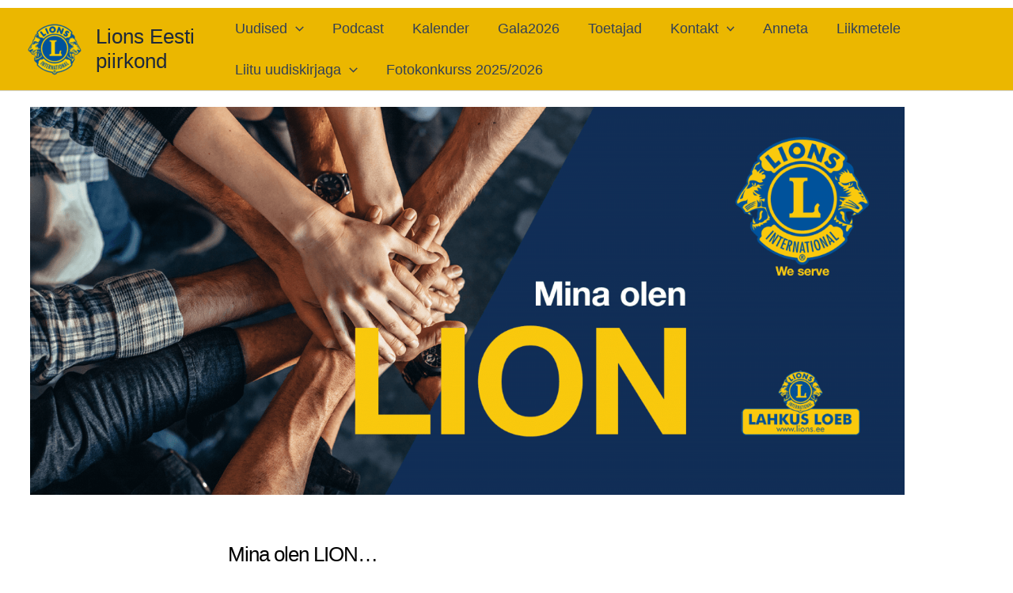

--- FILE ---
content_type: text/css; charset=utf-8
request_url: https://lions.ee/wp-content/uploads/elementor/css/post-2.css?ver=1769107881
body_size: 273
content:
.elementor-widget-text-editor{font-family:var( --e-global-typography-text-font-family ), Sans-serif;font-weight:var( --e-global-typography-text-font-weight );color:var( --e-global-color-text );}.elementor-widget-text-editor.elementor-drop-cap-view-stacked .elementor-drop-cap{background-color:var( --e-global-color-primary );}.elementor-widget-text-editor.elementor-drop-cap-view-framed .elementor-drop-cap, .elementor-widget-text-editor.elementor-drop-cap-view-default .elementor-drop-cap{color:var( --e-global-color-primary );border-color:var( --e-global-color-primary );}.elementor-2 .elementor-element.elementor-element-aa0d9fe > .elementor-widget-container{background-color:var( --e-global-color-762c9fa );padding:29px 29px 29px 29px;}.elementor-widget-heading .elementor-heading-title{font-family:var( --e-global-typography-primary-font-family ), Sans-serif;font-weight:var( --e-global-typography-primary-font-weight );color:var( --e-global-color-primary );}.elementor-2 .elementor-element.elementor-element-684a6f2{text-align:center;}.elementor-2 .elementor-element.elementor-element-684a6f2 .elementor-heading-title{color:var( --e-global-color-762c9fa );}.elementor-widget-image .widget-image-caption{color:var( --e-global-color-text );font-family:var( --e-global-typography-text-font-family ), Sans-serif;font-weight:var( --e-global-typography-text-font-weight );}.elementor-2 .elementor-element.elementor-element-f426531{text-align:start;}.elementor-2 .elementor-element.elementor-element-f426531 .elementor-heading-title{color:var( --e-global-color-762c9fa );}.elementor-2 .elementor-element.elementor-element-26a8c40{text-align:start;}.elementor-2 .elementor-element.elementor-element-26a8c40 .elementor-heading-title{color:var( --e-global-color-762c9fa );}.elementor-2 .elementor-element.elementor-element-97e8f07 .elementor-heading-title{color:var( --e-global-color-762c9fa );}.elementor-2 .elementor-element.elementor-element-cb275b8 .elementor-heading-title{color:var( --e-global-color-762c9fa );}.elementor-2 .elementor-element.elementor-element-373a000 .elementor-heading-title{color:var( --e-global-color-762c9fa );}.elementor-2 .elementor-element.elementor-element-2407c13 .elementor-heading-title{color:var( --e-global-color-762c9fa );}.elementor-2 .elementor-element.elementor-element-98154d6{text-align:center;}.elementor-2 .elementor-element.elementor-element-98154d6 .elementor-heading-title{color:var( --e-global-color-762c9fa );}.elementor-2 .elementor-element.elementor-element-867629a .elementskit-clients-slider{--ekit_client_logo_left_right_spacing:15px;}.elementor-2 .elementor-element.elementor-element-867629a .ekit-price-card-slider{--ekit_client_logo_slidetosho:6;}.elementor-2 .elementor-element.elementor-element-867629a .simple_logo_image .single-client .content-image .main-image{opacity:1;filter:alpha(opacity=1);}.elementor-2 .elementor-element.elementor-element-867629a .elementskit-clients-slider .single-client img{opacity:1;filter:alpha(opacity=1);}.elementor-2 .elementor-element.elementor-element-867629a .simple_logo_image .single-client:hover .content-image img{opacity:1;filter:alpha(opacity=1);}.elementor-2 .elementor-element.elementor-element-867629a .simple_logo_image .single-client:hover .content-image .main-image{opacity:1;filter:alpha(opacity=1);}@media(max-width:1024px){.elementor-2 .elementor-element.elementor-element-867629a .elementskit-clients-slider{--ekit_client_logo_left_right_spacing:10px;}.elementor-2 .elementor-element.elementor-element-867629a .ekit-price-card-slider{--ekit_client_logo_slidetosho:2;}}@media(max-width:767px){.elementor-2 .elementor-element.elementor-element-867629a .elementskit-clients-slider{--ekit_client_logo_left_right_spacing:10px;}.elementor-2 .elementor-element.elementor-element-867629a .ekit-price-card-slider{--ekit_client_logo_slidetosho:1;}}